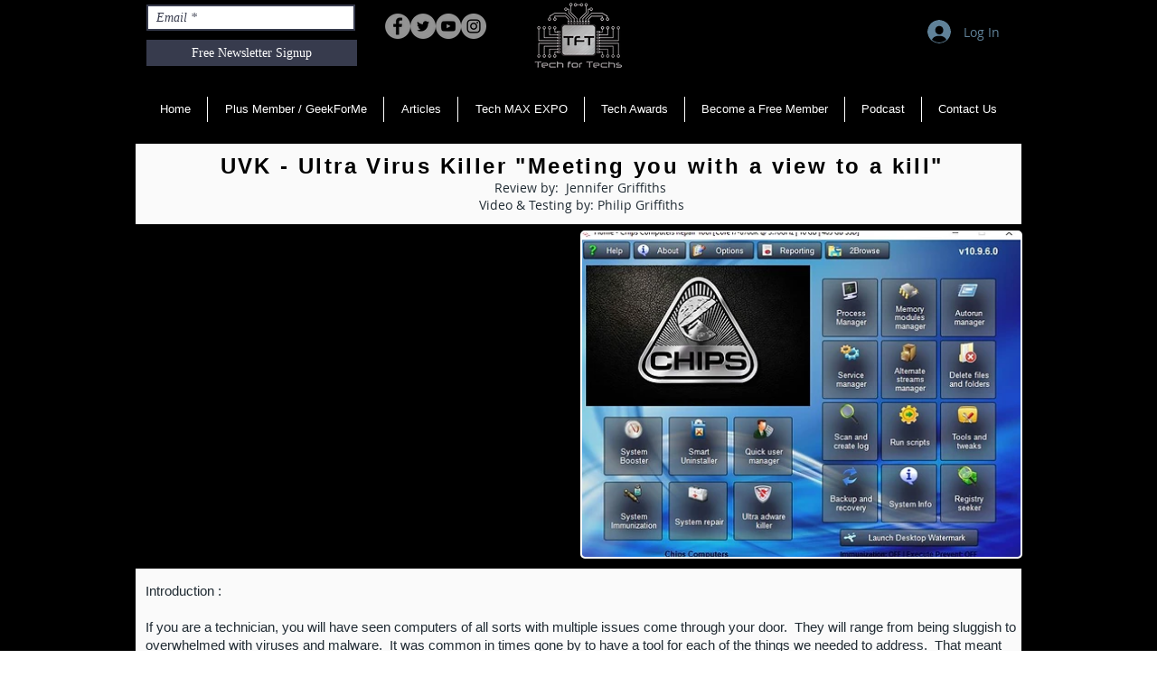

--- FILE ---
content_type: text/html; charset=utf-8
request_url: https://www.google.com/recaptcha/api2/aframe
body_size: 267
content:
<!DOCTYPE HTML><html><head><meta http-equiv="content-type" content="text/html; charset=UTF-8"></head><body><script nonce="TowVM4DduNvSwEMK1V6y4A">/** Anti-fraud and anti-abuse applications only. See google.com/recaptcha */ try{var clients={'sodar':'https://pagead2.googlesyndication.com/pagead/sodar?'};window.addEventListener("message",function(a){try{if(a.source===window.parent){var b=JSON.parse(a.data);var c=clients[b['id']];if(c){var d=document.createElement('img');d.src=c+b['params']+'&rc='+(localStorage.getItem("rc::a")?sessionStorage.getItem("rc::b"):"");window.document.body.appendChild(d);sessionStorage.setItem("rc::e",parseInt(sessionStorage.getItem("rc::e")||0)+1);localStorage.setItem("rc::h",'1768554743141');}}}catch(b){}});window.parent.postMessage("_grecaptcha_ready", "*");}catch(b){}</script></body></html>